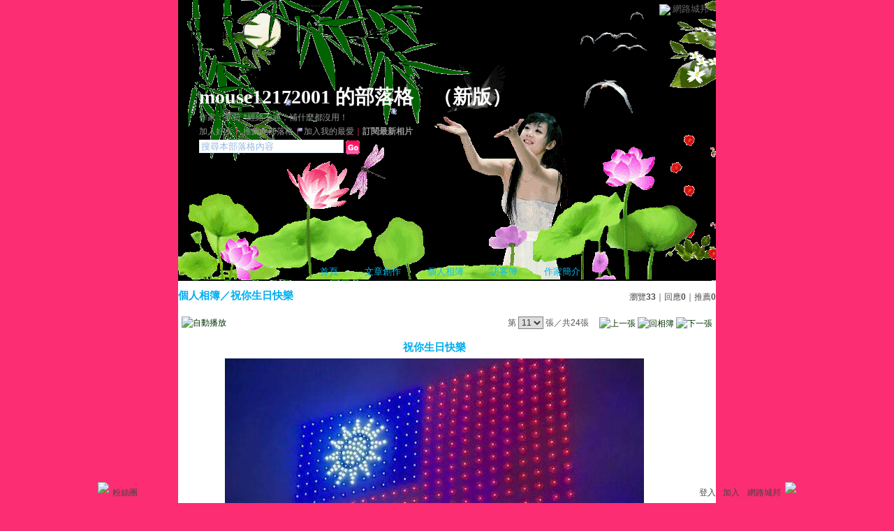

--- FILE ---
content_type: text/css; charset=utf-8
request_url: https://g.udn.com.tw/upfiles/B_MO/mouse12172001/PSN_CSS/layout_mouse12172001.css
body_size: 2866
content:
@charset "big5";
/* 此Layout需搭配color.css互相作用 */

/* ----------【背景大底圖】-------------- */
body {
	background: #fc2d73 url() repeat!important; /* 背景圖 */
	text-align: center !important;/* 居中 */
}
#container {
	MARGIN: auto !important;
	background-color: #FFFFFF;
}

/* ----------【標準文字樣式】-------------- */
div, table {
	COLOR: #fc2d73; /* 文字顏色 */
	font-size: 12px; /* 文字大小 */
}

/* ----------【山頭區塊】-------------- */
#header {
	position: relative;/* 相對定位 */
	width: auto;/* 寬度 */
	height: 402px;/* 高度 */
	margin-bottom: 10px;/* 山頭的邊界 */
	visibility: visible !important;/* 顯示與否設定 */
	background-image: url(http://g.udn.com/community/img/style147/head.jpg);
	background-repeat: no-repeat;
	background-color: #FFFFFF;
}

/* ----------【山頭】頂線-------------- */
#header_top {
	position: absolute; /* 絕對定位(以"山頭區塊"左上角為基準點) */
	left: 0px! important;/* x座標 */
	top: 0px! important;/* y座標 */
	height: 2px; /* 線條高度 */
	background: #114091; /* 線條背景顏色 */
	background-color: #4F4F4F;/* 背景顏色 */
}

/* ----------【城邦共用導覽列】-------------- */
#header_top, #header_common_left, #header_common_main, #header_common_main_bg, #header_common_line, #header_common_right{
	visibility: hidden; /* 顯示與否設定 */
}

/* ----------【城邦共用導覽列】連結-------------- */
#header_common a {
	color: #FFFFFF;  /* 連結文字的顏色  */
	text-decoration: none; /* 滑鼠移到連結上時，不要底線 */
}

/* ----------【城邦共用導覽列】下拉選單-------------- */
.chapter {
	width: 100%; /* 寬度 */
	border: 1px solid #B3CCE6; /* 線框背景色 */
	background-color: #EBF2F8; /* 背景色 */
}
.chapter-point {
	color: #4D4D4D; /* 前綴點顏色 */
}
.chapter-line {
	background-color: #D8E5F2; /* 分隔線顏色 */
}
/* ----------【城邦共用導覽列】下拉選單連結-------------- */
.chapter-text, a.chapter-text:link, a.chapter-text:hover, a.chapter-text:visited {
	color: #274D74; /* 連結文字的顏色 */
}



/* ----------【山頭】連結-------------- */
#header a:link, #header a:visited  {
	text-decoration: none;  /* 連結文字的樣式 */
}
#header a:hover {
	text-decoration: underline;  /* 滑鼠移到上面時的連結文字樣式 */
}

/* ----------【山頭】網誌logo定位-------------- */
#header_logo {
	position: absolute; /* 絕對定位(以"山頭區塊"左上角為基準點) */
	left: 10px; /* x座標 */
	top: 159px; /* y座標 */
	visibility: hidden; /* 顯示與否設定 */
}

/* ----------【山頭】網誌名稱-------------- */
#header_name {
	position: absolute; /* 絕對定位(以"山頭區塊"左上角為基準點) */
	left: 30px; /* x座標 */
	top: 120px; /* y座標 */
	color: #ffffff; /* 文字顏色 */
	font-size: 28px; /* 文字大小 */
	font-weight: bold; /* 文字粗體 */
}

/* ----------【山頭】網誌名稱連結-------------- */
#header_name a {
	color: #ffffff;  /* 連結文字的顏色 */
}

/* ----------【山頭】網誌簡短網址與作家-------------- */
#header_url {
	position: absolute; /* 絕對定位(以"山頭區塊"左上角為基準點) */
	left: 30px; /* x座標 */
	top: 160px; /* y座標 */
}

/* ----------【山頭】網誌簡短網址與作家連結-------------- */
#header_url a:link, a:visited {
	color: #999999; /* 連結文字的顏色 */
}
#header_url a:hover {
	color: #999999; /* 滑鼠移到上面時的連結文字顏色 */
	text-decoration: underline; /* 滑鼠移到上面時加底線 */
}


/* ----------【山頭】加入好友、推薦本網誌等...功能列-------------- */
#header_items {
	position: absolute; /* 絕對定位(以"山頭區塊"左上角為基準點) */
	left: 30px; /* x座標 */
	top: 180px; /* y座標 */
}

/* ----------【山頭】加入好友、推薦本網誌等...功能列連結-------------- */
#header_items a {
	color: #999999; /* 連結文字的顏色 */
}
#header_items a:hover {
	color: #999999; /* 滑鼠移到上面時的連結文字顏色 */
	text-decoration: underline; /* 滑鼠移到上面時加底線 */
}

/* ----------【山頭】搜尋區塊-------------- */
#header_search {
	position: absolute; /* 絕對定位(以"山頭區塊"左上角為基準點) */
	left: 30px; /* x座標 */
	top: 200px; /* y座標 */
}
.inputbox { /* 文字輸入框 */
	BORDER-RIGHT: #E1EFFC 1px solid;
	BORDER-TOP: #E1EFFC 1px solid;
	BORDER-LEFT: #E1EFFC 1px solid;
	BORDER-BOTTOM: #E1EFFC 1px solid;
	color: #94B9E2;
	background-color: #FFFFFF;
}


/* ----------【網誌橫式主選單】-------------- */
/* 網誌橫式主選單的頂線 */
#header_menus_line {
	position: absolute; /* 絕對定位(以"山頭區塊"左上角為基準點) */
	border-top: 0px solid #4180C0; /* 線的高度與顏色樣式 */
	left: 0px; /* x座標 */
	top: 200px; /* y座標 */
	width: 100%; /* 寬度 */
	visibility: hidden; /* 顯示與否設定 */
}
/* 網誌橫式主選單的定位 */
#header_menus {
	position: absolute; /* 絕對定位(以"山頭區塊"左上角為基準點) */
	left: 150px; /* x座標 */
	top: 360px; /* y座標 */
	margin-top: 10px; /* 與頂線的邊界間距 */
}
/* 網誌橫式主選單的區塊設定 */
#header_menus ul {
	list-style: none; /* 條列式樣式 */
	margin: 0px; /* 邊界的間距 */
	padding-left: 20px; /* 左側的內距 */
}
/* 網誌橫式主選單的項目設定 */
#header_menus li {
	display: inline; /* 橫式 */
	height: 45px; /* 高度 */
	padding-top: 10px; /* 上側的內距 */
	padding-right: 5px; /* 右側的內距(小圖示與選項文字的間距調適) */
	text-indent: 15px;
	float: left;/* 靠左浮動 */
	position: relative;/* 相對定位(以"山頭區塊"左上角為基準點) */
}

/* ----------【網誌橫式主選單】小圖示（欲更換小圖示，請修改url為圖檔所在地的絕對連結）-------------- */
/* 本網誌首頁 */
#home {
	background: url() no-repeat left top;
}
/* 文章創作 */
#article {
	background: url() no-repeat left top;
}
/* 個人相簿 */
#photo {
	background: url() no-repeat left top;
}
/* 訪客簿 */
#gbook {
	background: url() no-repeat left top;
}
/* 作家簡介 */
#profile {
	background: url() no-repeat left top;
}
/* 管理中心 */
#manage {
	background: url() no-repeat left top;
}

/* ----------【網誌橫式主選單】連結-------------- */
#header_menus li a {
	color: #00BFF3; /* 連結文字的顏色 */
	font-size: 13px; /* 連結文字的大小 */
	padding-left: 18px; /* 左測的內距 */
}
#header_menus a:hover {
	color: #fc2d7300BFF3; /* 滑鼠移到上面時的連結文字顏色 */
}

/* --------------【直式導覽列】（如需更改浮動定位應與內容區塊配合）------------- */
/* 直式導覽列區塊 */
#sidebar {
	float: left; /* 靠左浮動定位 */
	left: 15px;
	position: relative;
	top: 0px;
}
/* 直式導覽列區塊居中 */
#sidebar table {
    position:relative !important;
    margin: auto !important;
}
/* 直式導覽列大背景 */
.sidebar-bg {
	background-color: transparent; /* 背景色 */
}
/* 直式導覽列區塊背景 */
.sidebar-panel-bg {
	background-color: transparent; /* 背景色 */
	background: url(http://g.udn.com/community/img/style147/sidebar.gif) no-repeat left top; /* 背景圖片 */

}
/* 直式導覽列文字 */
.panel-topic 
{
	padding-left: 30px !important;/* 離左邊距離 */
	padding-top: 10px !important;/* 離左邊距離 */
	color: #000000!important;/* 文字顏色 */
	vertical-align: top;/* 垂直對齊 */
}
.panel-text 
{
    color: #999999!important;/* 文字顏色 */
} 

/* -----------------【內容區】（如需更改浮動定位應與直式導覽列區塊配合）--------------------- */
/* 內容區塊 */
#content {
	float: left; /* 靠左浮動定位 */
}

/* 對比色大標題 */
#content .main-topic {
	color: #00AEEF; /* 文字顏色 */
	font-weight: bold; /* 文字粗體 */
}
#content a.main-topic:link {
	color: #00AEEF; /* 連結文字的顏色 */
	text-decoration: none; /* 連結文字的樣式 */
	font-weight: bold; /* 連結文字粗體 */
}
#content a.main-topic:visited  {
	color: #00AEEF; /* 連結文字的顏色 */
	text-decoration: none; /* 連結文字的樣式 */
	font-weight: bold; /* 連結文字粗體 */
}
/* 深色大標題 */
#content .main-title {
	color: #00AEEF; /* 文字顏色 */
}
#content a.main-title:link, #content a.main-title:visited {
	text-decoration: none; /* 連結文字的樣式 */
}
#content a.main-title:hover {
	color: #6DCFF6;  /* 滑鼠移到上面時的連結文字顏色 */
}
/* 附標、內文 */
#content .main-text {
	color: #4d4d4d; /* 文字顏色 */
}
#content a.main-text:link, #content a.main-text:visited {
	color: #666666; /* 連結文字的顏色 */
	text-decoration: none; /* 連結文字的樣式 */
}
#content a.main-text:hover {
	color: #333333;  /* 滑鼠移到上面時的連結文字顏色 */
}

/* --------------【個人相簿】------------- */
/* 相簿樣式 */
.photo_album { 
 width: 140px; /* 寬度 */
 height: 140px; /* 高度 */
 text-align: center;  /* 相片水平居中 */
 vertical-align: middle;  /* 相片垂直居中 */
 background: url(http://g.udn.com/community/img/user_all/photo_album.gif) no-repeat; /* 背景圖 */
}
#photo_album_list {
 list-style: none; /* 條列式樣式：無 */
 margin: 0px; /* 邊界的間距 */
 padding: 0px; /* 內距 */
}
#photo_album_list li {
 margin: auto;
 padding: 5px 20px; /* 相框間距 */
 display: inline; /* 橫式排列 */
 float: left; /* 靠左浮動定位 */
 width: 140px; /* 給標題折行用，須與相簿框一樣寬 */
 height: 280px; /* 調適標題高度 */
 table-layout:fixed; /* 強制換行 */
 word-wrap:break-word; /* 強制換行 */
 word-break:keep-all; /* 強制換行 */
}
/* 相片樣式 */
.photo_picture { 
 width: 140px; /* 寬度 */
 height: 144px; /* 高度 */
 text-align: center; /* 相片水平居中 */
 vertical-align: middle; /* 相片垂直居中 */
 background: url(http://g.udn.com/community/img/user_all/photo_picture.gif) no-repeat; /* 背景圖 */
}
#photo_picture_list {
 list-style: none; /* 條列式樣式：無 */
 margin: 0px; /* 邊界的間距 */
 padding: 0px; /* 內距 */
}
#photo_picture_list li {
 margin: auto; /* 邊界的間距 */
 padding: 5px 3px; /* 相框間距 */
 display: inline; /* 橫式排列 */
 float: left; /* 靠左浮動定位 */
 width: 140px; /* 給標題折行用，須與相片框一樣寬 */
 height: 240px; /* 調適標題高度 */
 table-layout:fixed; /* 強制換行 */
 word-wrap:break-word; /* 強制換行 */
 word-break:keep-all; /* 強制換行 */
} 

/* --------------【訪客簿】------------- */
/* 回覆表頭區 */
.gbook-title {
	color:#F23D85; /* 文字顏色 */
	background-color: #EDBAB8; /* 背景顏色 */
	padding: 10px 10px 0px; /* 內距 */
}
/* 回覆內容區 */
.gbook-content {
	color: #333333; /* 文字顏色 */
	background-color: #FFFFFF; /* 背景顏色 */
	padding: 5px 10px 5px; /* 內距 */
	margin: 10px; /* 間距 */
}
/* 回覆區塊背景 */
.gbook-bg {
	background-color: #EDBAB8; /* 背景顏色 */
}

/* ----------【頁尾】-------------- */
 #footer {
	background: #FFFFFF;
}


99999999999999999999999999999999999999999999999999


a:hover,#login-bar a,.main-list td a,.post-info a {
color:#fff;
}

#banner .skiplink,#blog-category,.bookmark span,.list-num,.reply-text p,#comment-form table tr.comment-form-title,#comment-form table th font {
display:none;
}

.main-list,.main-list table {
width:600px!important;
margin:10px auto;
}

#content a,#content a:link,#content a:visited,#content a,#content a:link,#content a:visited,#content a,#content a:link,#content a:visited,#content a,#content a:link,#content a:visited,#content a,#content a:link,#content a:visited,#content a,#content a:link,#content a:visited,#content a, #content a:link,#content a:visited,#content a,#content a:link,#content a:visited,#content a,#content a:link,#content a:visited,#content a,#content a:link,#content a:visited {
color:#030;
}
















































